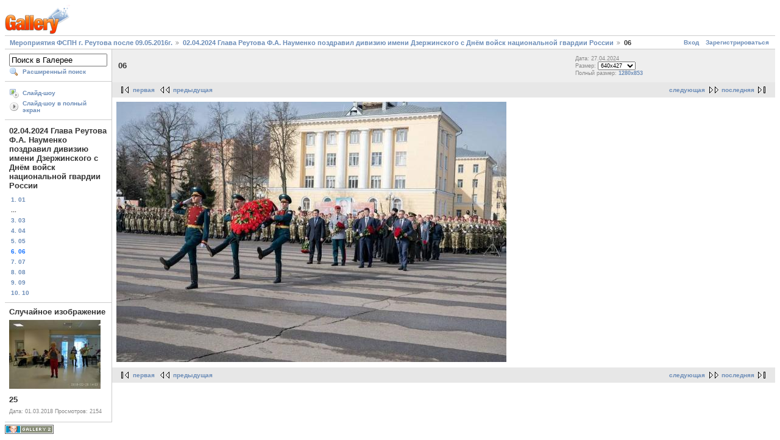

--- FILE ---
content_type: text/html; charset=UTF-8
request_url: https://reutovfspn.ru/gallery3/v/240402/06.jpg.html
body_size: 2343
content:
<!DOCTYPE html PUBLIC "-//W3C//DTD XHTML 1.0 Strict//EN" "http://www.w3.org/TR/xhtml1/DTD/xhtml1-strict.dtd">
<html lang="ru-RU" xmlns="http://www.w3.org/1999/xhtml">
<head>
<link rel="stylesheet" type="text/css" href="/gallery3/main.php?g2_view=imageframe.CSS&amp;g2_frames=none"/>

<link rel="stylesheet" type="text/css" href="/gallery3/modules/core/data/gallery.css"/>
<link rel="stylesheet" type="text/css" href="/gallery3/modules/icons/iconpacks/silk/icons.css"/>
<script type="text/javascript" src="http://reutovfspn.ru/gallery3/main.php?g2_view=core.CombinedJavascript&amp;g2_key=2fb36ddb1977de08ad40db40919b27f0"></script>
<meta http-equiv="Content-Type" content="text/html; charset=UTF-8"/>
<title>06</title>
<link rel="stylesheet" type="text/css" href="/gallery3/themes/matrix/theme.css"/>
</head>
<body class="gallery">
<div id="gallery" class="safari">
<div id="gsHeader">
<a href="/gallery3/main.php"><img src="/gallery3/images/galleryLogo_sm.gif"
width="107" height="48" alt=""/></a>
</div>
<div id="gsNavBar" class="gcBorder1">
<div class="gbSystemLinks">
<span class="block-core-SystemLink">
<a href="/gallery3/main.php?g2_view=core.UserAdmin&amp;g2_subView=core.UserLogin&amp;g2_return=%2Fgallery3%2Fv%2F240402%2F06.jpg.html%3F">Вход</a>
</span>

<span class="block-core-SystemLink">
<a href="/gallery3/main.php?g2_view=core.UserAdmin&amp;g2_subView=register.UserSelfRegistration&amp;g2_return=%2Fgallery3%2Fv%2F240402%2F06.jpg.html%3F">Зарегистрироваться</a>
</span>



</div>
<div class="gbBreadCrumb">
<div class="block-core-BreadCrumb">
<a href="/gallery3/main.php?g2_highlightId=16653" class="BreadCrumb-1">
Мероприятия ФСПН г. Реутова после 09.05.2016г.</a>
<a href="/gallery3/v/240402/?g2_highlightId=16673" class="BreadCrumb-2">
02.04.2024 Глава Реутова Ф.А. Науменко поздравил дивизию имени Дзержинского с Днём войск национальной гвардии России</a>
<span class="BreadCrumb-3">
06</span>
</div>
</div>
</div>
<table width="100%" cellspacing="0" cellpadding="0">
<tr valign="top">
<td id="gsSidebarCol">
<div id="gsSidebar" class="gcBorder1">

<div class="block-search-SearchBlock gbBlock">
<form id="search_SearchBlock" action="/gallery3/main.php" method="get" onsubmit="return search_SearchBlock_checkForm()">
<div>
<input type="hidden" name="g2_return" value="/gallery3/v/240402/06.jpg.html"/>
<input type="hidden" name="g2_formUrl" value="/gallery3/v/240402/06.jpg.html"/>
<input type="hidden" name="g2_authToken" value="bd010138e146"/>

<input type="hidden" name="g2_view" value="search.SearchScan"/>
<input type="hidden" name="g2_form[formName]" value="search_SearchBlock"/>
<input type="text" id="searchCriteria" size="18"
name="g2_form[searchCriteria]"
value="Поиск в Галерее"
onfocus="search_SearchBlock_focus()"
onblur="search_SearchBlock_blur()"
class="textbox"/>
<input type="hidden" name="g2_form[useDefaultSettings]" value="1" />
</div>
<div>
<a href="/gallery3/main.php?g2_view=search.SearchScan&amp;g2_form%5BuseDefaultSettings%5D=1&amp;g2_return=%2Fgallery3%2Fv%2F240402%2F06.jpg.html%3F"
class="gbAdminLink gbLink-search_SearchScan advanced">Расширенный поиск</a>
</div>
</form>
</div>
<div class="block-core-ItemLinks gbBlock">
<a href="/gallery3/main.php?g2_view=slideshow.Slideshow&amp;g2_itemId=16673" class="gbAdminLink gbLink-slideshow_Slideshow">Слайд-шоу</a>
<a href="/gallery3/main.php?g2_view=slideshowapplet.SlideshowApplet&amp;g2_itemId=16673" class="gbAdminLink gbLink-slideshowapplet_SlideshowApplet">Слайд-шоу в полный экран</a>
</div>


<div class="block-core-PeerList gbBlock">
<h3 class="parent"> 02.04.2024 Глава Реутова Ф.А. Науменко поздравил дивизию имени Дзержинского с Днём войск национальной гвардии России </h3>
<a href="/gallery3/v/240402/01.jpg.html">
1. 01
</a>
<span class="neck">...</span>
<a href="/gallery3/v/240402/03.jpg.html">
3. 03
</a>
<a href="/gallery3/v/240402/04.jpg.html">
4. 04
</a>
<a href="/gallery3/v/240402/05.jpg.html">
5. 05
</a>
<span class="current">
6. 06
</span>
<a href="/gallery3/v/240402/07.jpg.html">
7. 07
</a>
<a href="/gallery3/v/240402/08.jpg.html">
8. 08
</a>
<a href="/gallery3/v/240402/09.jpg.html">
9. 09
</a>
<a href="/gallery3/v/240402/10.jpg.html">
10. 10
</a>
</div>


<div class="block-imageblock-ImageBlock gbBlock">
<div class="one-image">
<h3> Случайное изображение </h3>
<a href="/gallery3/v/180228/25.jpg.html">

<img src="/gallery3/d/5461-2/25.jpg" width="150" height="113" class="giThumbnail" alt="25"/>
 </a> <h4 class="giDescription">
25
</h4>
<p class="giInfo">
<span class="summary">
Дата: 01.03.2018
</span>
<span class="summary">
Просмотров: 2154
</span>
</p>
</div>
</div>

</div>
</td>
<td>
<div id="gsContent">
<div class="gbBlock gcBackground1">
<table width="100%">
<tr>
<td>
<h2> 06 </h2>
</td>
<td style="width: 30%">
<div class="block-core-ItemInfo giInfo">
<div class="date summary">
Дата: 27.04.2024
</div>
</div>
<div class="block-core-PhotoSizes giInfo">
Размер:
<select onchange="if (this.value) { newLocation = this.value; this.options[0].selected = true; location.href= newLocation; }">
<option value="/gallery3/v/240402/06.jpg.html?g2_imageViewsIndex=0" selected="selected">
640x427
</option>
<option value="/gallery3/v/240402/06.jpg.html?g2_imageViewsIndex=1">
1280x853
</option>
</select>
<br/>
Полный размер:
<a href="/gallery3/v/240402/06.jpg.html?g2_imageViewsIndex=1">
1280x853

</a>
<br/>
</div>
</td>
</tr>
</table>
</div>
<div class="gbBlock gcBackground2 gbNavigator">
<div class="block-core-Navigator">
<div class="next-and-last">
    <a href="/gallery3/v/240402/07.jpg.html" class="next">следующая</a><a href="/gallery3/v/240402/10.jpg.html" class="last">последняя</a>
</div>
<div class="first-and-previous">
<a href="/gallery3/v/240402/01.jpg.html" class="first">первая</a>    <a href="/gallery3/v/240402/05.jpg.html" class="previous">предыдущая</a>
</div>
</div>
</div>
<div id="gsImageView" class="gbBlock">

<a href="/gallery3/v/240402/06.jpg.html?g2_imageViewsIndex=1">
<img src="/gallery3/d/16675-2/06.jpg" width="640" height="427" id="IFid1" class="ImageFrame_none" alt="06"/>
</a>

</div>


<div class="gbBlock gcBackground2 gbNavigator">
<div class="block-core-Navigator">
<div class="next-and-last">
    <a href="/gallery3/v/240402/07.jpg.html" class="next">следующая</a><a href="/gallery3/v/240402/10.jpg.html" class="last">последняя</a>
</div>
<div class="first-and-previous">
<a href="/gallery3/v/240402/01.jpg.html" class="first">первая</a>    <a href="/gallery3/v/240402/05.jpg.html" class="previous">предыдущая</a>
</div>
</div>
</div>

  

</div>
</td>
</tr>
</table>
<div id="gsFooter">

<a href="http://gallery.sourceforge.net"><img src="/gallery3/images/gallery.gif" alt="Powered by Gallery v2.3" title="Powered by Gallery v2.3" style="border-style: none" width="80" height="15"/></a>


</div>
  </div>
<script type="text/javascript">
// <![CDATA[
search_SearchBlock_init('Поиск в Галерее', 'Пожалуйста, введите ключевое слово', 'Идёт поиск, подождите!');
// ]]>
</script>


</body>
</html>